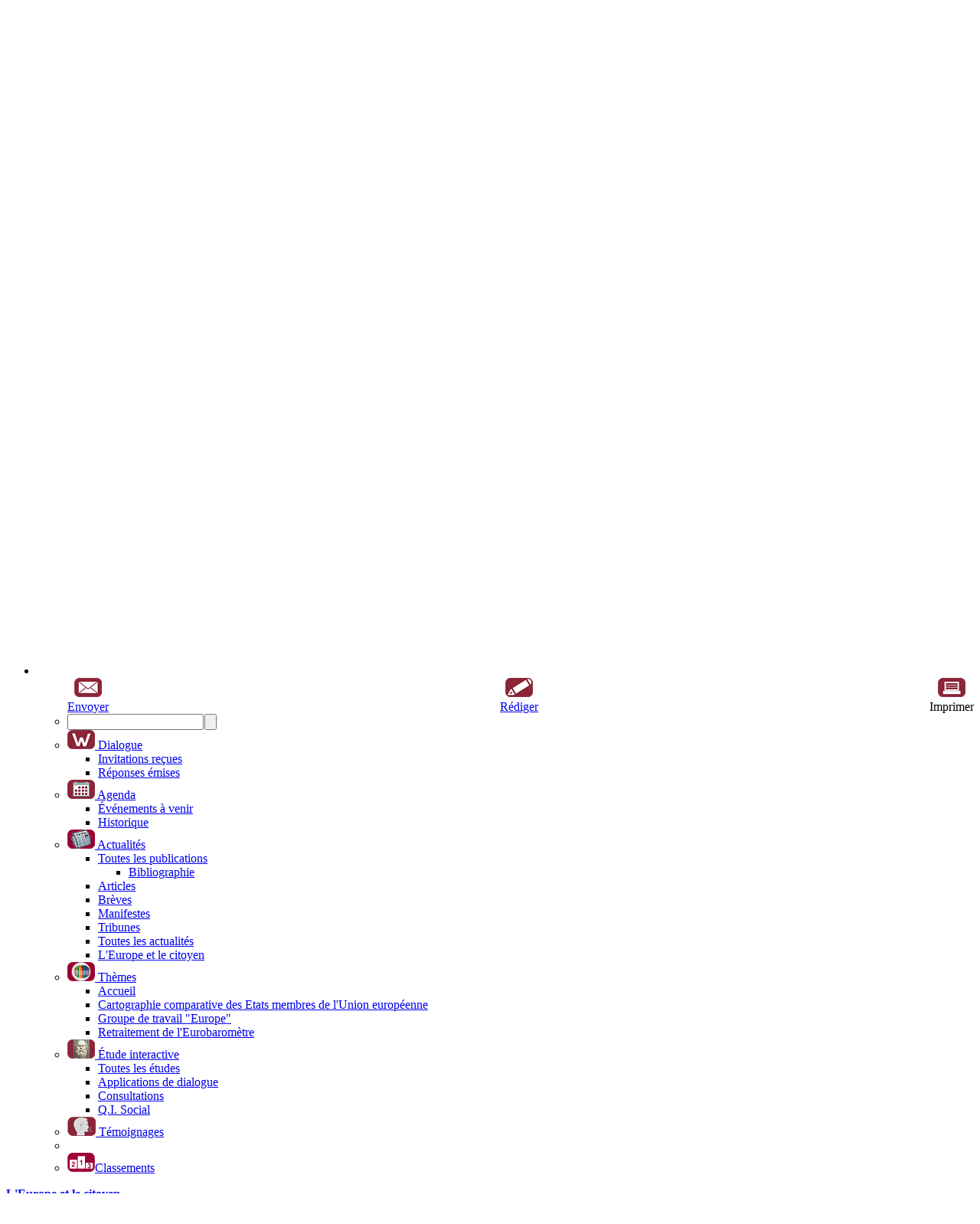

--- FILE ---
content_type: text/html; charset=UTF-8
request_url: https://www.odissee.info/index.php?groupeID=21&chrono=1
body_size: 6071
content:
<!DOCTYPE html>
<html lang="fr">
<head>
<title>Odissee.net &gt; L'Europe et le citoyen </title>
<meta http-equiv="Content-Type" content="text/html; charset=utf-8" />
<meta name="ROBOTS" content="NOARCHIVE" />

<link rel="shortcut icon" type="image/x-icon" href="./medias/favicon/favicon.ico" />
<link href="./styles/style.css?v=20230823" rel="stylesheet" type="text/css" />
<link href="./styles/commun.css?v=20250512" rel="stylesheet" type="text/css" />
<link href="./styles/ecran.css?v=20250321" rel="stylesheet" type="text/css" />
<link href="./styles/ecran_info.css?v=2024041" rel="stylesheet" type="text/css" />
<link href="./styles/menugen.css?v=20191030" rel="stylesheet" type="text/css" />
<link href="./styles/print.css" rel="stylesheet" type="text/css" media="print"/>

<link href="./javascripts/chosen/chosen.css" rel="stylesheet" type="text/css" />
<link href="./javascripts/jquery-ui/jquery-ui.min.css" rel="stylesheet" type="text/css" />
<link href="./javascripts/jquery-ui/jquery-ui.structure.min.css" rel="stylesheet" type="text/css" />
<link href="./javascripts/jquery-ui/jquery-ui.theme.min.css" rel="stylesheet" type="text/css" />
<script src="./javascripts/jquery-1.11.3.min.js" type="text/javascript"></script>
<script src="./javascripts/jquery-ui/jquery-ui.min.js" type="text/javascript"></script>
<script src="./javascripts/commun.js?v=20250512" type="text/javascript"></script>
<script src="./javascripts/chosen/chosen.jquery.js" type="text/javascript"></script>
<link href="./styles/groupes/LEuropeetlecitoyen.css" rel="stylesheet" type="text/css" />
	<meta name="google-translate-customization" content="5cfbb944e8e6ecf3-c728938f9c5bd692-g198f968c8c9cd572-10" />
	
<style>

p.titreTemoignage, p.chapoTemoignage{margin:0;}
#colonne_gauche li, li.pageperso {margin-bottom:5px}
#colonne_gauche .cadreAccueil div:nth-child(odd), #colonne_gauche .cadreAccueil li:nth-child(odd) {background-color: #F0F0F0;}
.menudroite a:hover, .menudroite li:hover {color: ;}
.menudroite a:hover {background-color: ;}
#mlp ul, .menutitre ul {border-color: ;}
</style></head>

<body>
<div id="main">
<div id="bandeau">
<div style="width: 71px"><a href="./index.php?groupeID=4294967295&amp;focus=empactu"><img src ="./medias/icones/portail60.png" /></a></div><div style="width: 97px"><a href="./index.php?groupeID=21">
		<img src="./medias/logos/groupes/Diapositive6.JPG" alt="<strong>L'Europe et le citoyen </strong>" />
		</a></div>
<div><ul id="menupcp">
		<li><img class="pointeur" alt="menu principal" src="/medias/puceliste_blanc.svg" onclick="$('#menupcp .menu_gauche').toggle();" style="margin: 14px 10px 13px 5px" width="30" height="30"><ul class="niveau1 menu_gauche" style="border-color: #0708A8;"><li class="licon" style="display: flex; justify-content: space-between; text-align: center;">
			<span style="display:inline-block;"><a href="mailto:?subject=odissee.net&amp;body=https://www.odissee.info%2Findex.php%3FgroupeID%3D21%26chrono%3D1"><img src="./medias/menus/envoyer.png" alt="" /><br />Envoyer</a></span>
			<span style="display:inline-block;"><a href="./edition.php?groupeID=21"><img src="./medias/menus/rediger.png" alt="édition" /><br />Rédiger</a></span>
			<span style="display:inline-block;"><a class="pointeur"><img src="./medias/menus/imprimer.png" alt="imprimer" onclick="window.print();" /><br />Imprimer</a></span></li><li><div style="position: relative;width:195px"><form class="noprint" name="recherche" method="get" action="/publication.php">
		<input id="rechespacegroupe" type="text" value="" name="motClef" style="width:170px;" />
		<input type="submit" class="bouton_recherche" value="" name="valid_recherche" style="position:absolute;top:0;right:0;" /><input type="hidden" name="groupeID" value="21" /></form></div></li><li><a href="./preparer.php?groupeID=21"><img class="iconemenu" src="./medias/menus/w.png" alt="W" /> Dialogue </a>
		<ul class="niveau2">
			<li><a href="./agenda.php?groupeID=21&amp;evperso=proj">Invitations reçues</a></li>
			<li><a href="./agenda.php?groupeID=21&amp;evperso=rep">Réponses émises</a></li>
		
		</ul>
		</li>
				<li class="sousmenu" id="menugagenda"><a href="./agenda.php?groupeID=21"><img class="iconemenu" src="./medias/menus/agenda.png" alt="" /> Agenda </a>
					<ul class="niveau2" style="border-color: #0708A8;"><li class="menuLateral"><a href="./agenda.php?groupeID=21">Événements à venir</a></li>
					<li><a href="./agenda.php?groupeID=21&amp;historique=1">Historique</a></li>
					</ul>
				</li>
				<li><a href="./index.php?groupeID=21&amp;chrono=1">
						<img class="iconemenu" src="./medias/menus/actualites.png" alt="" /> Actualités </a><ul class="niveau2" style="border-color: #0708A8;">
							<li><a href="./publication.php?groupeID=21">Toutes les publications</a><ul class="niveau3" style="width: 110px"><li><a href="./publication.php?groupeID=21&amp;type=reference">Bibliographie</a></li></ul></li><li><a href="./publication.php?groupeID=21&amp;type=article">Articles</a></li><li><a href="./publication.php?groupeID=21&amp;type=breve">Brèves</a></li><li><a href="./publication.php?groupeID=21&amp;type=petition">Manifestes</a></li><li><a href="./publication.php?groupeID=21&amp;type=temoignage">Tribunes</a></li><li><a href="./index.php?groupeID=21&amp;chrono=1">Toutes les actualités</a></li><li><a href="./detail.php?groupeID=21&amp;type=edito&amp;ID=1904">L'Europe et le citoyen</a></li>
					</ul></li><li class="sousmenu"><a href="./index.php?groupeID=21&amp;pageadmin=comites"><img class="iconemenu" alt="" src="./medias/menus/themes.png" /> Thèmes</a>
					<ul class="niveau2" style="border-color: #0708A8;"><li><a href="./index.php?groupeID=21&amp;pageadmin=comites">Accueil</a></li><li><a href="./index.php?groupeID=21&amp;pageadmin=COM00035">Cartographie comparative des Etats membres de l'Union européenne</a></li><li><a href="./index.php?groupeID=21&amp;pageadmin=COM00036">Groupe de travail "Europe"</a></li><li><a href="./index.php?groupeID=21&amp;pageadmin=COM00034">Retraitement de l'Eurobaromètre</a></li>
					</ul>
				</li>
				<li class="sousmenu" id="menuginteractive"><a href="./tableauQis.php?groupeID=21&amp;type=qis"><img class="iconemenu" src="./medias/menus/etudeinteractive.png" alt="" /> Étude interactive </a>
					<ul class="niveau2" style="border-color: #0708A8;">
							<li><a href="./tableauQis.php?groupeID=21&amp;type=qis">Toutes les études</a></li>
							<li><a href="./publication.php?groupeID=21&amp;type=consag">Applications de dialogue</a></li>
							<li><a href="./publication.php?groupeID=21&amp;type=questionnaire">Consultations</a></li>
							<li><a href="./tableauQis.php?groupeID=21&amp;type=qis&amp;focus=admiqis">Q.I. Social</a></li>
							
					</ul>
				</li><li class="finrub"><a href="./publication.php?groupeID=21&amp;type=temthem"><img class="iconemenu" src="./medias/icones/temoignages.png" alt="" /> Témoignages </a></li><li><div id="google_translate_element"></div></li><li><a href="/classement.php?groupeID=21"><img alt="" class="iconemenu" src="/medias/menus/classement.png"/>Classements</a></li></ul></li>
	</ul>
</div><div class="slogan"><a id="sloganBandeauPort" href="./index.php?groupeID=21"><strong>L'Europe et le citoyen </strong></a></div><div class="slogan">Réinventer la démocratie</div><!--slogan--><div style="width: 337px;">
				<div style="background-color:#F5F5F5;border:thin solid grey;color:black;display:table;float:right;padding:3px;">
						<span id="perdition" style="display:table-cell;text-align:center;vertical-align:middle;"><a href="./membres/mot_de_passe_perdu.php?groupeID=21&amp;">?</a></span>
				<form action="/index.php?groupeID=21&chrono=1" name="identification" id="identification" method="post" style="display:table-cell;"><table><tbody>
			<tr><td style="text-align: right;"><label for="identifiant">Identifiant</label></td>
			<td><input name="identifiant" type="text" class="connexionSaisie" id="identifiant" size="14" tabindex="1" /></td>
						<td rowspan="2" style="vertical-align: center;"><input type="submit" value=" " name="ok" class="bouton_connexion" tabindex="3" /></td></tr>
			<tr><td style="text-align: right;"><label for="mot_passe">Mot de passe</label></td><td><input name="mot_passe" type="password" id="mot_passe" size="14" tabindex="2" /></td></tr>
						</tbody></table>
				<script type="text/javascript">document.getElementById("identifiant").focus();</script>
					</form></div></div></div><!--bandeau-->
<div id="bloc_interne"><div id="principal"><div id="colonne_gauche"><div class="cadreAccueil"><h2 class="titreindex"> Elles et ils ont dit</h2><hr class="retourinvisible" style="border: 0;margin:13px 0 0 0;"/><div style="padding-bottom:5px;"><p class="titreTemoignage"><a class="bouton" href="./detail.php?groupeID=21&amp;ID=5599&amp;type=temoignage"><img src="/ressources/images/logo%20illustration%20intelligence%20%C3%A9conomique%20intelligence%20collective%20intelligence%20sociale%20christophe%20colomb.jpg" alt="Christophe Colomb Chantaraud intelligence collective intelligence sociale juillet" title="Christophe Colomb Chantaraud intelligence collective intelligence sociale juillet" border="0" align="left" class="photogauche" style="width:60px;" />Intelligence économique, intelligence collective, intelligence sociale</a></p><p class="sousTitre" style="font-style:italic;"><a class="bouton" href="./detail.php?groupeID=21&amp;ID=5599&amp;type=temoignage">Comment identifier les meilleures idées, les rendre opérationnelles et les déployer avant tout le monde&nbsp;?</a></p><p class="chapoTemoignage">Trois niveaux d'ouverture, trois démarches &hellip; <span class="desactive">Auteur : Jean-François Chantaraud</span></p></div><div style="padding-bottom:5px;"><p class="titreTemoignage"><a class="bouton" href="./detail.php?groupeID=21&amp;ID=5582&amp;type=temoignage"><img src="/ressources/images/Kits%20Odiss%C3%A9es%20th%C3%A9matiques/Diapositive5.JPG" alt="Projet européen démocratie citoyenne sémiocratie l'état social Odis Odissée Chantaraud Malosse" title="Projet européen démocratie citoyenne sémiocratie l'état social Odis Odissée Chantaraud Malosse" border="0" align="left" class="photogauche" style="width:60px;" />L'Europe et le citoyen - Exposé des motifs</a></p><p class="sousTitre" style="font-style:italic;"><a class="bouton" href="./detail.php?groupeID=21&amp;ID=5582&amp;type=temoignage">Pour avoir inventé la démocratie aristocratique puis la démocratie représentative, l'éthos européen est d'être "inventeur de démocratie". Le projet européen doit être repensé pour inventer la 3ème génération de systèmes démocratiques.</a></p><p class="chapoTemoignage">En 2005, les irlandais, les néerlandais et les &hellip; <span class="desactive">Auteur : Jean-François Chantaraud</span></p></div><div style="padding-bottom:5px;"><p class="titreTemoignage"><a class="bouton" href="./detail.php?groupeID=21&amp;ID=4969&amp;type=temoignage"><img src="/ressources/images/Nouvel%20%C3%A9tage%20projet%20Europ.png" alt="Projet européen démocratie citoyenne sémiocratie l'état social de l'Europe Odis Odissée Chantaraud" title="Projet européen démocratie citoyenne sémiocratie l'état social de l'Europe Odis Odissée Chantaraud" border="0" align="left" class="photogauche" style="width:60px;" />L'éthos européen&nbsp;: inventeur de démocratie</a></p><p class="sousTitre" style="font-style:italic;"><a class="bouton" href="./detail.php?groupeID=21&amp;ID=4969&amp;type=temoignage">II - 2. Le projet européen&nbsp;: inventer la 3ème génération de systèmes démocratiques</a></p><p class="chapoTemoignage">En 2005, les irlandais, les néerlandais et les &hellip; <span class="desactive">Auteur : Jean-François Chantaraud</span></p></div><div style="padding-bottom:5px;"><p class="titreTemoignage"><a class="bouton" href="./detail.php?groupeID=21&amp;ID=4953&amp;type=temoignage"><img src="/ressources/documents/20150728_Systemesinformationetsystemespolitiques.png" alt="" title="" border="0" align="left" class="photogauche" style="width:60px;" />L'éthos européen&nbsp;: inventeur de démocratie</a></p><p class="sousTitre" style="font-style:italic;"><a class="bouton" href="./detail.php?groupeID=21&amp;ID=4953&amp;type=temoignage">I - 5. Génération de systèmes d'information et de systèmes de valeurs</a></p><p class="chapoTemoignage">Le partage du savoir entraine le partage du &hellip; <span class="desactive">Auteur : Jean-François Chantaraud</span></p></div><div style="padding-bottom:5px;"><p class="titreTemoignage"><a class="bouton" href="./detail.php?groupeID=21&amp;ID=3226&amp;type=temoignage"><img src="/ressources/documents/20140325_handicapinter.jpg" alt="" title="" border="0" align="left" class="photogauche" style="width:60px;" />Handicap international doit continuer à se démener sur le terrain, ...&nbsp;et à se professionnaliser dans le domaine de l'inclusion scolaire et autre.</a></p><p class="sousTitre" style="font-style:italic;"><a class="bouton" href="./detail.php?groupeID=21&amp;ID=3226&amp;type=temoignage">Les personnes vivant avec handicap font toujours partie actuellement des marginalisés quoiqu'on en dise, ou qu'on en médiatise...</a></p><p class="chapoTemoignage">Encore une fois&nbsp;:&nbsp;l'inclusion des personnes &hellip; <span class="desactive">Auteur : a.mante</span></p></div><p class="lienperso"><a href="./publication.php?groupeID=21&amp;type=temthem" class="lien_droite">Tous les témoignages</a></p></div></div><div id="colonne_milieu"><div id="aLaUne" class="bloc_central">
			<div class="publication internet" id="pub_5633"><a href="./detail.php?groupeID=21&amp;type=article&amp;ID=5633"><img class="photogauche" align="left" src="/ressources/images/Diapositive7(2).JPG" alt="" width="72" /></a><p class="titre"><a href="./detail.php?groupeID=21&amp;type=article&amp;ID=5633">Pourquoi participer aux Entretiens de l'Intelligence Sociale&nbsp;?</a></p><!--titre--><div class="chapo">Abonder à la dynamique des dirigeants les plus modernes. Formation - Etude - Communication.</div></div><!--publication-->
			<div class="publication internet" id="pub_5605"><a href="./detail.php?groupeID=21&amp;type=article&amp;ID=5605"><img class="photogauche" align="left" src="/ressources/images/Entretiens de l'is.jpg" alt="" width="72" /></a><p class="titre"><a href="./detail.php?groupeID=21&amp;type=article&amp;ID=5605">Le programme en préparation</a></p><!--titre--><div class="chapo">Tous les thèmes et supports. Chaque Comité de pilotage thématique définit son propre kit de dialogue en lien étroit avec l'Odis et le Comité de pilotage des Entretiens de l'Intelligence Sociale.</div></div><!--publication-->
			<div class="publication internet" id="pub_5602"><a href="./detail.php?groupeID=21&amp;type=article&amp;ID=5602"><img class="photogauche" align="left" src="/ressources/images/Diapositive4(2).JPG" alt="" width="72" /></a><p class="titre"><a href="./detail.php?groupeID=21&amp;type=article&amp;ID=5602">Comité de pilotage des Entretiens de l'Intelligence Sociale</a></p><!--titre--><div class="chapo">Coordination des Odissées thématiques et convergence dans une dynamique unique consistant à mutualiser les méthodes et réseaux militants du dialogue et de l'intelligence sociale. Les Partenaires de chacune des Odissées thématiques  [&hellip;]</div></div><!--publication-->
			<div class="publication internet" id="pub_5599"><a href="./detail.php?groupeID=21&amp;type=temoignage&amp;ID=5599"><img class="photogauche" align="left" src="/ressources/images/logo illustration intelligence économique intelligence collective intelligence sociale christophe colomb.jpg" alt="Christophe Colomb Chantaraud intelligence collective intelligence sociale juillet" width="72" /></a><p class="titre"><a href="./detail.php?groupeID=21&amp;type=temoignage&amp;ID=5599">Intelligence économique, intelligence collective, intelligence sociale</a></p><!--titre--><div class="chapo">Comment identifier les meilleures idées, les rendre opérationnelles et les déployer avant tout le monde&nbsp;? Trois niveaux d'ouverture, trois démarches complémentaires pour les trois phases successives de l'innovation&nbsp;:  [&hellip;]</div></div><!--publication-->
			<div class="publication internet" id="pub_5585"><a href="./detail.php?groupeID=21&amp;type=article&amp;ID=5585"><img class="photogauche" align="left" src="/ressources/images/Kits Odissées thématiques/Diapositive2.JPG" alt="Audition Odission Odis Odissée Chantaraud Henri Malosse Europe Vrai dialogue" width="72" /></a><p class="titre"><a href="./detail.php?groupeID=21&amp;type=article&amp;ID=5585">Europe - Guide de questionnement</a></p><!--titre--><div class="chapo">Auditions de l'Odissée de l'Europe des grands acteurs, des grands observateurs et des citoyens. Les auditions reposent sur un échange ouvert entre l’acteur auditionné et l’animateur.

Il s’agit de croiser général et  [&hellip;]</div></div><!--publication--><p class="texteAccueil lien_droite"><a class="lien_droite" href="./publication.php?groupeID=21&amp;type=article">Tous les articles</a></p>
	</div><!--aLaUne--></div><div id="colonne_adroite"><div id="breves" class="bloc_lateral"><p class="accueilQis internet" ><a href="./detail.php?ID=5633&amp;type=article&amp;groupeID=21&amp;laction=repondre"><img src="/ressources/images/Diapositive7(2).JPG" alt="" title="" border="0" align="left" class="photogauche" width="60px"/></a><span class="titreManchette"><a class="bouton" href ="./detail.php?ID=5633&amp;type=breve&amp;groupeID=21">Pourquoi participer aux Entretiens de l'Intelligence Sociale&nbsp;?</a></span><span class="sousTitreAccueil">Abonder à la dynamique des  [&hellip;]</span></p><p class="accueilQis internet" ><a href="./detail.php?ID=5602&amp;type=article&amp;groupeID=21&amp;laction=repondre"><img src="/ressources/images/Diapositive4(2).JPG" alt="" title="" border="0" align="left" class="photogauche" width="60px"/></a><span class="titreManchette"><a class="bouton" href ="./detail.php?ID=5602&amp;type=breve&amp;groupeID=21">Comité de pilotage des Entretiens de l'Intelligence Sociale</a></span><span class="sousTitreAccueil">Coordination des Odissées  [&hellip;]</span></p><p class="accueilQis internet" ><a href="./detail.php?ID=5599&amp;type=temoignage&amp;groupeID=21&amp;laction=repondre"><img src="/ressources/images/logo illustration intelligence économique intelligence collective intelligence sociale christophe colomb.jpg" alt="Christophe Colomb Chantaraud intelligence collective intelligence sociale juillet" title="Christophe Colomb Chantaraud intelligence collective intelligence sociale juillet" border="0" align="left" class="photogauche" width="60px"/></a><span class="titreManchette"><a class="bouton" href ="./detail.php?ID=5599&amp;type=breve&amp;groupeID=21">Intelligence économique, intelligence collective, intelligence sociale</a></span><span class="sousTitreAccueil">Comment identifier les meilleures  [&hellip;]</span></p><p class="accueilQis internet" ><a href="./detail.php?ID=5585&amp;type=article&amp;groupeID=21&amp;laction=repondre"><img src="/ressources/images/Kits Odissées thématiques/Diapositive2.JPG" alt="Audition Odission Odis Odissée Chantaraud Henri Malosse Europe Vrai dialogue" title="Audition Odission Odis Odissée Chantaraud Henri Malosse Europe Vrai dialogue" border="0" align="left" class="photogauche" width="60px"/></a><span class="titreManchette"><a class="bouton" href ="./detail.php?ID=5585&amp;type=breve&amp;groupeID=21">Europe - Guide de questionnement</a></span><span class="sousTitreAccueil">Auditions de l'Odissée de l'Europe  [&hellip;]</span></p><p class="accueilQis internet" ><a href="./detail.php?ID=5582&amp;type=temoignage&amp;groupeID=21&amp;laction=repondre"><img src="/ressources/images/Kits Odissées thématiques/Diapositive5.JPG" alt="Projet européen démocratie citoyenne sémiocratie l'état social Odis Odissée Chantaraud Malosse" title="Projet européen démocratie citoyenne sémiocratie l'état social Odis Odissée Chantaraud Malosse" border="0" align="left" class="photogauche" width="60px"/></a><span class="titreManchette"><a class="bouton" href ="./detail.php?ID=5582&amp;type=breve&amp;groupeID=21">L'Europe et le citoyen - Exposé des motifs</a></span><span class="sousTitreAccueil">Pour avoir inventé la démocratie  [&hellip;]</span></p><p class="accueilQis internet" ><a href="./detail.php?ID=5579&amp;type=article&amp;groupeID=21&amp;laction=repondre"><img src="/ressources/images/Logo Entretiens de l'IS - Compte rendu - Comité de pilotage 31 janvier 2018.jpg" alt="Stratégie W - Entretiens de l'Intelligence Sociale - Odis - Odissée" title="Stratégie W - Entretiens de l'Intelligence Sociale - Odis - Odissée" border="0" align="left" class="photogauche" width="60px"/></a><span class="titreManchette"><a class="bouton" href ="./detail.php?ID=5579&amp;type=breve&amp;groupeID=21">Comité de pilotage des Entretiens de l'IS&nbsp;: Compte rendu du 31 janvier 2018</a></span><span class="sousTitreAccueil">Paramétrage du déroulement de  [&hellip;]</span></p><p class="accueilQis internet" ><a href="./detail.php?ID=5383&amp;type=article&amp;groupeID=21&amp;laction=repondre"><img src="/ressources/documents/20150123_ImagerapportsOdis.png" alt="" title="" border="0" align="left" class="photogauche" width="60px"/></a><span class="titreManchette"><a class="bouton" href ="./detail.php?ID=5383&amp;type=breve&amp;groupeID=21">Processus de préparation des rapports L'état social de l'Odis</a></span><span class="sousTitreAccueil">Depuis 2004, les rapports de l'Odis  [&hellip;]</span></p><p class="accueilQis internet" ><a href="./detail.php?ID=4969&amp;type=temoignage&amp;groupeID=21&amp;laction=repondre"><img src="/ressources/images/Nouvel étage projet Europ.png" alt="Projet européen démocratie citoyenne sémiocratie l'état social de l'Europe Odis Odissée Chantaraud" title="Projet européen démocratie citoyenne sémiocratie l'état social de l'Europe Odis Odissée Chantaraud" border="0" align="left" class="photogauche" width="60px"/></a><span class="titreManchette"><a class="bouton" href ="./detail.php?ID=4969&amp;type=breve&amp;groupeID=21">L'éthos européen&nbsp;: inventeur de démocratie</a></span><span class="sousTitreAccueil">II - 2. Le projet européen :  [&hellip;]</span></p><hr class="retourinvisible" />
			<p class="texteAccueil lien_droite"><a class="lien_droite" href="./publication.php?groupeID=21&amp;type=breve"><i>Toutes les brèves</i></a></p>
	</div><!--breves--><div id="qis" class="bloc_lateral" style="margin-bottom:30px; background-color: #F3F3F3;"><a href="./index.php?groupeID=10000015&amp;pageadmin=COM00018">
			<div style="background-image:url('./medias/invite_Qis.png'); background-repeat:no-repeat; background-size:100% 100%;padding:10px;text-align:center;">
				<span style="color:#950233;font-weight:bold;">Connais-toi toi-même</span>
					<p style="color:black;font-weight:bold;margin-bottom:12px;text-align:center;">Comprendre et développer<br /> la Personne, la Société et l'Entreprise</p>
			</div>
				</a><p class="accueilQis internet"><a href="./detail.php?ID=2719&amp;type=questionnaire&amp;groupeID=21&amp;laction=repondre"><img src="/ressources/documents/20120113_COUVDEF.JPG" alt="" title="" border="0" align="left" class="photogauche" width="60px"/></a><span class="titreManchette"><a href="./detail.php?ID=2719&amp;type=questionnaire&amp;groupeID=21&amp;laction=repondre">Présentation du rapport ODIS 2012</a></span><span class="sousTitreAccueil">Gouvernance, lien social et performance&nbsp;: une vision du monde</span></p><p class="texteAccueil lien_droite"><a class="lien_droite" href="./tableauQis.php?groupeID=21" class="envoi">Toutes les études</a></p>
			<p class="texteAccueil lien_droite"><a class="lien_droite" href="./publication.php?groupeID=21&amp;type=questionnaire" class="envoi">Toutes les consultations</a></p></div><!--qis--><hr class="retourinvisible" /></div></div><!--principal-->

<!-- Pied de page -->
	<div id="pieddepage">

	Copyright &copy; <a href="https://www.odis.fr/" target="_blank"><abbr title="Observatoire du dialogue et de l'intelligence sociale">Odis</abbr></a>, 2005-2026
| <a href="./detail.php?groupeID=4294967295&amp;ID=382&amp;type=article&amp;retourML=%2Findex.php%3FgroupeID%3D21%26chrono%3D1">Mentions légales</a> | <a href="./inscription.php?groupeID=21">Inscription</a> | <a href="mailto:contact@odis.fr">Contact</a>  | <a href="#main">Haut de page</a>  | <a href="/qui.php?focus=empcomm">Qui sommes-nous</a> | <a class="pointeur" onclick="$('#avertcook').toggle();">Cookies</a>
	</div><!-- pieddepage -->

</div><!-- bloc_interne -->

<script type="text/javascript">

 $(".chosen-select").chosen({disable_search_threshold: 15});

  </script>
</div><!--main-->
<div id="gestioncookie">Ce site utilise des cookies <a class="buttonlike" id="regcookie" onclick="$('#avertcook').toggle();">Réglage</a> <a class="buttonlike" id="okcookie" onclick="checkerCookies(true);">Accepter</a></div><div id="avertcook" class="fondalerte" style="display: none;" onclick="this.style.display='none'">
		<div class="gecook" onclick="event.stopPropagation();">Ce site utilise des cookies pour des fonctions essentielles,
			telles que permettre votre identification ou enregistrer vos préférences, mais également :
			<ul>
				<li>
					<input type="checkbox" name="tstamp" id="tstamp" />
					<label for="tstamp">Vous permettre de rester connecté plus longtemps et enregistrer la date de votre dernière consultation</label>
				</li>
				<li>
					<input type="checkbox" name="gootra" id="gootra" />
					<label for="gootra">Vous proposer un système de traduction automatique (Google translate)</label>
				</li>
			</ul>
			<p>Cocher la case correspondante signifie que vous donnez votre accord à l’utilisation du service et aux cookies associés</p>
			<p class="aucentre"><a class="buttonlike" onclick="checkerCookies();">Enregistrer</a></p>
		</div>
		</div></body></html>